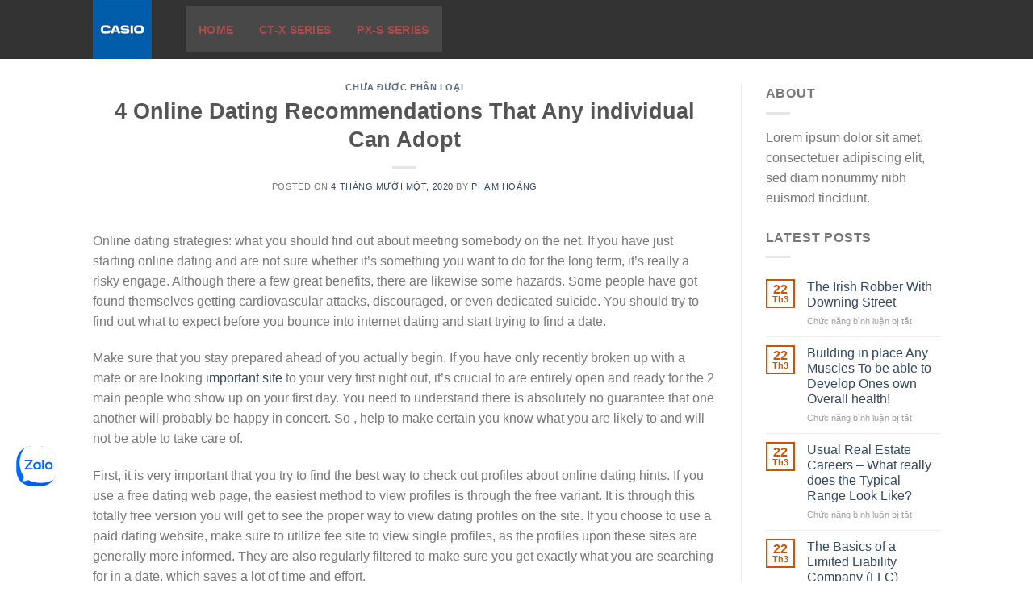

--- FILE ---
content_type: text/html; charset=UTF-8
request_url: https://casio.vietthuongshop.vn/2020/11/04/4-online-dating-recommendations-that-any-individual-can-adopt/
body_size: 16143
content:
<!DOCTYPE html>
<!--[if IE 9 ]> <html lang="vi" class="ie9 loading-site no-js"> <![endif]-->
<!--[if IE 8 ]> <html lang="vi" class="ie8 loading-site no-js"> <![endif]-->
<!--[if (gte IE 9)|!(IE)]><!--><html lang="vi" class="loading-site no-js"> <!--<![endif]-->
<head>
	<!-- Google Tag Manager -->
<script>(function(w,d,s,l,i){w[l]=w[l]||[];w[l].push({'gtm.start':
new Date().getTime(),event:'gtm.js'});var f=d.getElementsByTagName(s)[0],
j=d.createElement(s),dl=l!='dataLayer'?'&l='+l:'';j.async=true;j.src=
'https://www.googletagmanager.com/gtm.js?id='+i+dl;f.parentNode.insertBefore(j,f);
})(window,document,'script','dataLayer','GTM-NV9GJ8K');</script>
<!-- End Google Tag Manager -->
	
	
	
	<div class="zalo-chat-widget" data-oaid="1826046657807398929" data-welcome-message="Rất vui khi được hỗ trợ bạn!" data-autopopup="0" data-width="350" data-height="420"></div>

<script src="https://sp.zalo.me/plugins/sdk.js"></script>
	
	<meta charset="UTF-8" />
	<link rel="profile" href="http://gmpg.org/xfn/11" />
	<link rel="pingback" href="https://casio.vietthuongshop.vn/xmlrpc.php" />

					<script>document.documentElement.className = document.documentElement.className + ' yes-js js_active js'</script>
			<script>(function(html){html.className = html.className.replace(/\bno-js\b/,'js')})(document.documentElement);</script>
<title>4 Online Dating Recommendations That Any individual Can Adopt &#8211; Casio</title>
<meta name="viewport" content="width=device-width, initial-scale=1, maximum-scale=1" /><link rel='dns-prefetch' href='//fonts.googleapis.com' />
<link rel='dns-prefetch' href='//s.w.org' />
<link rel="alternate" type="application/rss+xml" title="Dòng thông tin Casio &raquo;" href="https://casio.vietthuongshop.vn/feed/" />
		<script type="text/javascript">
			window._wpemojiSettings = {"baseUrl":"https:\/\/s.w.org\/images\/core\/emoji\/13.0.0\/72x72\/","ext":".png","svgUrl":"https:\/\/s.w.org\/images\/core\/emoji\/13.0.0\/svg\/","svgExt":".svg","source":{"concatemoji":"https:\/\/casio.vietthuongshop.vn\/wp-includes\/js\/wp-emoji-release.min.js?ver=5.5.17"}};
			!function(e,a,t){var n,r,o,i=a.createElement("canvas"),p=i.getContext&&i.getContext("2d");function s(e,t){var a=String.fromCharCode;p.clearRect(0,0,i.width,i.height),p.fillText(a.apply(this,e),0,0);e=i.toDataURL();return p.clearRect(0,0,i.width,i.height),p.fillText(a.apply(this,t),0,0),e===i.toDataURL()}function c(e){var t=a.createElement("script");t.src=e,t.defer=t.type="text/javascript",a.getElementsByTagName("head")[0].appendChild(t)}for(o=Array("flag","emoji"),t.supports={everything:!0,everythingExceptFlag:!0},r=0;r<o.length;r++)t.supports[o[r]]=function(e){if(!p||!p.fillText)return!1;switch(p.textBaseline="top",p.font="600 32px Arial",e){case"flag":return s([127987,65039,8205,9895,65039],[127987,65039,8203,9895,65039])?!1:!s([55356,56826,55356,56819],[55356,56826,8203,55356,56819])&&!s([55356,57332,56128,56423,56128,56418,56128,56421,56128,56430,56128,56423,56128,56447],[55356,57332,8203,56128,56423,8203,56128,56418,8203,56128,56421,8203,56128,56430,8203,56128,56423,8203,56128,56447]);case"emoji":return!s([55357,56424,8205,55356,57212],[55357,56424,8203,55356,57212])}return!1}(o[r]),t.supports.everything=t.supports.everything&&t.supports[o[r]],"flag"!==o[r]&&(t.supports.everythingExceptFlag=t.supports.everythingExceptFlag&&t.supports[o[r]]);t.supports.everythingExceptFlag=t.supports.everythingExceptFlag&&!t.supports.flag,t.DOMReady=!1,t.readyCallback=function(){t.DOMReady=!0},t.supports.everything||(n=function(){t.readyCallback()},a.addEventListener?(a.addEventListener("DOMContentLoaded",n,!1),e.addEventListener("load",n,!1)):(e.attachEvent("onload",n),a.attachEvent("onreadystatechange",function(){"complete"===a.readyState&&t.readyCallback()})),(n=t.source||{}).concatemoji?c(n.concatemoji):n.wpemoji&&n.twemoji&&(c(n.twemoji),c(n.wpemoji)))}(window,document,window._wpemojiSettings);
		</script>
		<style type="text/css">
img.wp-smiley,
img.emoji {
	display: inline !important;
	border: none !important;
	box-shadow: none !important;
	height: 1em !important;
	width: 1em !important;
	margin: 0 .07em !important;
	vertical-align: -0.1em !important;
	background: none !important;
	padding: 0 !important;
}
</style>
	<link rel='stylesheet' id='wp-block-library-css'  href='https://casio.vietthuongshop.vn/wp-includes/css/dist/block-library/style.min.css?ver=5.5.17' type='text/css' media='all' />
<link rel='stylesheet' id='wc-block-vendors-style-css'  href='https://casio.vietthuongshop.vn/wp-content/plugins/woocommerce/packages/woocommerce-blocks/build/vendors-style.css?ver=3.6.0' type='text/css' media='all' />
<link rel='stylesheet' id='wc-block-style-css'  href='https://casio.vietthuongshop.vn/wp-content/plugins/woocommerce/packages/woocommerce-blocks/build/style.css?ver=3.6.0' type='text/css' media='all' />
<link rel='stylesheet' id='contact-form-7-css'  href='https://casio.vietthuongshop.vn/wp-content/plugins/contact-form-7/includes/css/styles.css?ver=5.3' type='text/css' media='all' />
<style id='woocommerce-inline-inline-css' type='text/css'>
.woocommerce form .form-row .required { visibility: visible; }
</style>
<link rel='stylesheet' id='jquery-selectBox-css'  href='https://casio.vietthuongshop.vn/wp-content/plugins/yith-woocommerce-wishlist/assets/css/jquery.selectBox.css?ver=1.2.0' type='text/css' media='all' />
<link rel='stylesheet' id='flatsome-icons-css'  href='https://casio.vietthuongshop.vn/wp-content/themes/flatsome/assets/css/fl-icons.css?ver=3.11' type='text/css' media='all' />
<link rel='stylesheet' id='flatsome-woocommerce-wishlist-css'  href='https://casio.vietthuongshop.vn/wp-content/themes/flatsome/inc/integrations/wc-yith-wishlist/wishlist.css?ver=3.10.2' type='text/css' media='all' />
<link rel='stylesheet' id='flatsome-main-css'  href='https://casio.vietthuongshop.vn/wp-content/themes/flatsome/assets/css/flatsome.css?ver=3.11.3' type='text/css' media='all' />
<link rel='stylesheet' id='flatsome-shop-css'  href='https://casio.vietthuongshop.vn/wp-content/themes/flatsome/assets/css/flatsome-shop.css?ver=3.11.3' type='text/css' media='all' />
<link rel='stylesheet' id='flatsome-style-css'  href='https://casio.vietthuongshop.vn/wp-content/themes/flatsome-child/style.css?ver=3.0' type='text/css' media='all' />
<link rel='stylesheet' id='flatsome-googlefonts-css'  href='//fonts.googleapis.com/css?family=Arvo%3Aregular%2Cdefault%7COpen+Sans%3Aregular%2Cdefault%2C600%7CDancing+Script%3Aregular%2C400&#038;display=swap&#038;ver=3.9' type='text/css' media='all' />
<script type="text/javascript">(function(a,d){if(a._nsl===d){a._nsl=[];var c=function(){if(a.jQuery===d)setTimeout(c,33);else{for(var b=0;b<a._nsl.length;b++)a._nsl[b].call(a,a.jQuery);a._nsl={push:function(b){b.call(a,a.jQuery)}}}};c()}})(window);</script><script type='text/javascript' src='https://casio.vietthuongshop.vn/wp-includes/js/jquery/jquery.js?ver=1.12.4-wp' id='jquery-core-js'></script>
<link rel="https://api.w.org/" href="https://casio.vietthuongshop.vn/wp-json/" /><link rel="alternate" type="application/json" href="https://casio.vietthuongshop.vn/wp-json/wp/v2/posts/1295" /><link rel="EditURI" type="application/rsd+xml" title="RSD" href="https://casio.vietthuongshop.vn/xmlrpc.php?rsd" />
<link rel="wlwmanifest" type="application/wlwmanifest+xml" href="https://casio.vietthuongshop.vn/wp-includes/wlwmanifest.xml" /> 
<link rel='prev' title='Person Reveals Your wife Achieve Jackpot Involved with Approximately $8.5 Million Along with Gambling establishment Can not going Pay' href='https://casio.vietthuongshop.vn/2020/11/02/person-reveals-your-wife-achieve-jackpot-involved-with-approximately-8-5-million-along-with-gambling-establishment-can-not-going-pay/' />
<link rel='next' title='Joker123 On the web Slots' href='https://casio.vietthuongshop.vn/2020/11/04/joker123-on-the-web-slots/' />
<meta name="generator" content="WordPress 5.5.17" />
<meta name="generator" content="WooCommerce 4.7.4" />
<link rel="canonical" href="https://casio.vietthuongshop.vn/2020/11/04/4-online-dating-recommendations-that-any-individual-can-adopt/" />
<link rel='shortlink' href='https://casio.vietthuongshop.vn/?p=1295' />
<link rel="alternate" type="application/json+oembed" href="https://casio.vietthuongshop.vn/wp-json/oembed/1.0/embed?url=https%3A%2F%2Fcasio.vietthuongshop.vn%2F2020%2F11%2F04%2F4-online-dating-recommendations-that-any-individual-can-adopt%2F" />
<link rel="alternate" type="text/xml+oembed" href="https://casio.vietthuongshop.vn/wp-json/oembed/1.0/embed?url=https%3A%2F%2Fcasio.vietthuongshop.vn%2F2020%2F11%2F04%2F4-online-dating-recommendations-that-any-individual-can-adopt%2F&#038;format=xml" />
<style>.bg{opacity: 0; transition: opacity 1s; -webkit-transition: opacity 1s;} .bg-loaded{opacity: 1;}</style><!--[if IE]><link rel="stylesheet" type="text/css" href="https://casio.vietthuongshop.vn/wp-content/themes/flatsome/assets/css/ie-fallback.css"><script src="//cdnjs.cloudflare.com/ajax/libs/html5shiv/3.6.1/html5shiv.js"></script><script>var head = document.getElementsByTagName('head')[0],style = document.createElement('style');style.type = 'text/css';style.styleSheet.cssText = ':before,:after{content:none !important';head.appendChild(style);setTimeout(function(){head.removeChild(style);}, 0);</script><script src="https://casio.vietthuongshop.vn/wp-content/themes/flatsome/assets/libs/ie-flexibility.js"></script><![endif]--><!-- Global site tag (gtag.js) - Google Analytics -->
<script async src="https://www.googletagmanager.com/gtag/js?id=UA-175999367-1"></script>
<script>
  window.dataLayer = window.dataLayer || [];
  function gtag(){dataLayer.push(arguments);}
  gtag('js', new Date());
  gtag('config', 'UA-175999367-1');
</script>	<noscript><style>.woocommerce-product-gallery{ opacity: 1 !important; }</style></noscript>
	<link rel="icon" href="https://casio.vietthuongshop.vn/wp-content/uploads/2020/08/cropped-e4cdf6934aa917ba955835c07dea7867.w1200.h1200._CR0012001200_SX200_-32x32.jpg" sizes="32x32" />
<link rel="icon" href="https://casio.vietthuongshop.vn/wp-content/uploads/2020/08/cropped-e4cdf6934aa917ba955835c07dea7867.w1200.h1200._CR0012001200_SX200_-192x192.jpg" sizes="192x192" />
<link rel="apple-touch-icon" href="https://casio.vietthuongshop.vn/wp-content/uploads/2020/08/cropped-e4cdf6934aa917ba955835c07dea7867.w1200.h1200._CR0012001200_SX200_-180x180.jpg" />
<meta name="msapplication-TileImage" content="https://casio.vietthuongshop.vn/wp-content/uploads/2020/08/cropped-e4cdf6934aa917ba955835c07dea7867.w1200.h1200._CR0012001200_SX200_-270x270.jpg" />
<style id="custom-css" type="text/css">:root {--primary-color: #CE5400;}.header-main{height: 73px}#logo img{max-height: 73px}#logo{width:85px;}.header-bottom{min-height: 10px}.header-top{min-height: 33px}.transparent .header-main{height: 30px}.transparent #logo img{max-height: 30px}.has-transparent + .page-title:first-of-type,.has-transparent + #main > .page-title,.has-transparent + #main > div > .page-title,.has-transparent + #main .page-header-wrapper:first-of-type .page-title{padding-top: 30px;}.header.show-on-scroll,.stuck .header-main{height:47px!important}.stuck #logo img{max-height: 47px!important}.search-form{ width: 100%;}.header-bg-color, .header-wrapper {background-color: #333333}.header-bottom {background-color: #f1f1f1}.header-main .nav > li > a{line-height: 34px }.header-wrapper:not(.stuck) .header-main .header-nav{margin-top: -2px }.stuck .header-main .nav > li > a{line-height: 50px }.header-bottom-nav > li > a{line-height: 32px }@media (max-width: 549px) {.header-main{height: 70px}#logo img{max-height: 70px}}/* Color */.accordion-title.active, .has-icon-bg .icon .icon-inner,.logo a, .primary.is-underline, .primary.is-link, .badge-outline .badge-inner, .nav-outline > li.active> a,.nav-outline >li.active > a, .cart-icon strong,[data-color='primary'], .is-outline.primary{color: #CE5400;}/* Color !important */[data-text-color="primary"]{color: #CE5400!important;}/* Background Color */[data-text-bg="primary"]{background-color: #CE5400;}/* Background */.scroll-to-bullets a,.featured-title, .label-new.menu-item > a:after, .nav-pagination > li > .current,.nav-pagination > li > span:hover,.nav-pagination > li > a:hover,.has-hover:hover .badge-outline .badge-inner,button[type="submit"], .button.wc-forward:not(.checkout):not(.checkout-button), .button.submit-button, .button.primary:not(.is-outline),.featured-table .title,.is-outline:hover, .has-icon:hover .icon-label,.nav-dropdown-bold .nav-column li > a:hover, .nav-dropdown.nav-dropdown-bold > li > a:hover, .nav-dropdown-bold.dark .nav-column li > a:hover, .nav-dropdown.nav-dropdown-bold.dark > li > a:hover, .is-outline:hover, .tagcloud a:hover,.grid-tools a, input[type='submit']:not(.is-form), .box-badge:hover .box-text, input.button.alt,.nav-box > li > a:hover,.nav-box > li.active > a,.nav-pills > li.active > a ,.current-dropdown .cart-icon strong, .cart-icon:hover strong, .nav-line-bottom > li > a:before, .nav-line-grow > li > a:before, .nav-line > li > a:before,.banner, .header-top, .slider-nav-circle .flickity-prev-next-button:hover svg, .slider-nav-circle .flickity-prev-next-button:hover .arrow, .primary.is-outline:hover, .button.primary:not(.is-outline), input[type='submit'].primary, input[type='submit'].primary, input[type='reset'].button, input[type='button'].primary, .badge-inner{background-color: #CE5400;}/* Border */.nav-vertical.nav-tabs > li.active > a,.scroll-to-bullets a.active,.nav-pagination > li > .current,.nav-pagination > li > span:hover,.nav-pagination > li > a:hover,.has-hover:hover .badge-outline .badge-inner,.accordion-title.active,.featured-table,.is-outline:hover, .tagcloud a:hover,blockquote, .has-border, .cart-icon strong:after,.cart-icon strong,.blockUI:before, .processing:before,.loading-spin, .slider-nav-circle .flickity-prev-next-button:hover svg, .slider-nav-circle .flickity-prev-next-button:hover .arrow, .primary.is-outline:hover{border-color: #CE5400}.nav-tabs > li.active > a{border-top-color: #CE5400}.widget_shopping_cart_content .blockUI.blockOverlay:before { border-left-color: #CE5400 }.woocommerce-checkout-review-order .blockUI.blockOverlay:before { border-left-color: #CE5400 }/* Fill */.slider .flickity-prev-next-button:hover svg,.slider .flickity-prev-next-button:hover .arrow{fill: #CE5400;}/* Background Color */[data-icon-label]:after, .secondary.is-underline:hover,.secondary.is-outline:hover,.icon-label,.button.secondary:not(.is-outline),.button.alt:not(.is-outline), .badge-inner.on-sale, .button.checkout, .single_add_to_cart_button, .current .breadcrumb-step{ background-color:#0091ce; }[data-text-bg="secondary"]{background-color: #0091ce;}/* Color */.secondary.is-underline,.secondary.is-link, .secondary.is-outline,.stars a.active, .star-rating:before, .woocommerce-page .star-rating:before,.star-rating span:before, .color-secondary{color: #0091ce}/* Color !important */[data-text-color="secondary"]{color: #0091ce!important;}/* Border */.secondary.is-outline:hover{border-color:#0091ce}body{font-family:"Open Sans", sans-serif}.nav > li > a {font-family:"Open Sans", sans-serif;}.nav > li > a {font-weight: 600;}h1,h2,h3,h4,h5,h6,.heading-font, .off-canvas-center .nav-sidebar.nav-vertical > li > a{font-family: "Arvo", sans-serif;}.alt-font{font-family: "Dancing Script", sans-serif;}.alt-font{font-weight: 400!important;}.header:not(.transparent) .header-nav.nav > li > a {color: #ad4c4c;}@media screen and (min-width: 550px){.products .box-vertical .box-image{min-width: 300px!important;width: 300px!important;}}.footer-1{background-color: #EFEFEF}.footer-2{background-color: #FFFFFF}.absolute-footer, html{background-color: #FFFFFF}.page-title-small + main .product-container > .row{padding-top:0;}.label-new.menu-item > a:after{content:"New";}.label-hot.menu-item > a:after{content:"Hot";}.label-sale.menu-item > a:after{content:"Sale";}.label-popular.menu-item > a:after{content:"Popular";}</style>		<style type="text/css" id="wp-custom-css">
			html,body,p,h1,h2,h3,h4,h5,h6,em,strong,span,a  {
font-family: Helvetica,Arial,sans-serif !important;
}		</style>
		</head>

<body 	  class="post-template-default single single-post postid-1295 single-format-standard theme-flatsome woocommerce-no-js lightbox nav-dropdown-has-arrow parallax-mobile">
	 <!-- Google Tag Manager (noscript) -->
<noscript><iframe src="https://www.googletagmanager.com/ns.html?id=GTM-NV9GJ8K"
height="0" width="0" style="display:none;visibility:hidden"></iframe></noscript>
<!-- End Google Tag Manager (noscript) -->


<a class="skip-link screen-reader-text" href="#main">Skip to content</a>

<div id="wrapper">

	
	<header id="header" class="header ">
		<div class="header-wrapper">
			<div id="masthead" class="header-main hide-for-sticky nav-dark">
      <div class="header-inner flex-row container logo-left medium-logo-center" role="navigation">

          <!-- Logo -->
          <div id="logo" class="flex-col logo">
            <!-- Header logo -->
<a href="https://casio.vietthuongshop.vn/" title="Casio - Nhạc cụ Casio" rel="home">
    <img width="85" height="73" src="https://casio.vietthuongshop.vn/wp-content/uploads/2020/08/e4cdf6934aa917ba955835c07dea7867.w1200.h1200._CR0012001200_SX200_.jpg" class="header_logo header-logo" alt="Casio"/><img  width="85" height="73" src="https://casio.vietthuongshop.vn/wp-content/uploads/2020/08/e4cdf6934aa917ba955835c07dea7867.w1200.h1200._CR0012001200_SX200_.jpg" class="header-logo-dark" alt="Casio"/></a>
          </div>

          <!-- Mobile Left Elements -->
          <div class="flex-col show-for-medium flex-left">
            <ul class="mobile-nav nav nav-left ">
              <li class="nav-icon has-icon">
  		<a href="#" data-open="#main-menu" data-pos="left" data-bg="main-menu-overlay" data-color="" class="is-small" aria-label="Menu" aria-controls="main-menu" aria-expanded="false">
		
		  <i class="icon-menu" ></i>
		  		</a>
	</li>            </ul>
          </div>

          <!-- Left Elements -->
          <div class="flex-col hide-for-medium flex-left
            flex-grow">
            <ul class="header-nav header-nav-main nav nav-left  nav-tabs nav-size-medium nav-uppercase" >
              <li id="menu-item-316" class="menu-item menu-item-type-custom menu-item-object-custom menu-item-home menu-item-316"><a href="https://casio.vietthuongshop.vn/" class="nav-top-link">Home</a></li>
<li id="menu-item-567" class="menu-item menu-item-type-custom menu-item-object-custom menu-item-567"><a href="https://casio.vietthuongshop.vn/ct-x-series/" class="nav-top-link">CT-X Series</a></li>
<li id="menu-item-568" class="menu-item menu-item-type-custom menu-item-object-custom menu-item-568"><a href="https://casio.vietthuongshop.vn/px-s-series/" class="nav-top-link">PX-S Series</a></li>
            </ul>
          </div>

          <!-- Right Elements -->
          <div class="flex-col hide-for-medium flex-right">
            <ul class="header-nav header-nav-main nav nav-right  nav-tabs nav-size-medium nav-uppercase">
              <li class="header-search-form search-form html relative has-icon">
	<div class="header-search-form-wrapper">
		<div class="searchform-wrapper ux-search-box relative form-flat is-normal"><form role="search" method="get" class="searchform" action="https://casio.vietthuongshop.vn/">
	<div class="flex-row relative">
						<div class="flex-col flex-grow">
			<label class="screen-reader-text" for="woocommerce-product-search-field-0">Tìm kiếm:</label>
			<input type="search" id="woocommerce-product-search-field-0" class="search-field mb-0" placeholder="Tìm kiếm&hellip;" value="" name="s" />
			<input type="hidden" name="post_type" value="product" />
					</div>
		<div class="flex-col">
			<button type="submit" value="Tìm kiếm" class="ux-search-submit submit-button secondary button icon mb-0">
				<i class="icon-search" ></i>			</button>
		</div>
	</div>
	<div class="live-search-results text-left z-top"></div>
</form>
</div>	</div>
</li>            </ul>
          </div>

          <!-- Mobile Right Elements -->
          <div class="flex-col show-for-medium flex-right">
            <ul class="mobile-nav nav nav-right ">
              <li class="header-search header-search-lightbox has-icon">
	<div class="header-button">		<a href="#search-lightbox" aria-label="Tìm kiếm" data-open="#search-lightbox" data-focus="input.search-field"
		class="icon button circle is-outline is-small">
		<i class="icon-search" style="font-size:16px;"></i></a>
		</div>
		
	<div id="search-lightbox" class="mfp-hide dark text-center">
		<div class="searchform-wrapper ux-search-box relative form-flat is-large"><form role="search" method="get" class="searchform" action="https://casio.vietthuongshop.vn/">
	<div class="flex-row relative">
						<div class="flex-col flex-grow">
			<label class="screen-reader-text" for="woocommerce-product-search-field-1">Tìm kiếm:</label>
			<input type="search" id="woocommerce-product-search-field-1" class="search-field mb-0" placeholder="Tìm kiếm&hellip;" value="" name="s" />
			<input type="hidden" name="post_type" value="product" />
					</div>
		<div class="flex-col">
			<button type="submit" value="Tìm kiếm" class="ux-search-submit submit-button secondary button icon mb-0">
				<i class="icon-search" ></i>			</button>
		</div>
	</div>
	<div class="live-search-results text-left z-top"></div>
</form>
</div>	</div>
</li>
<li class="cart-item has-icon">

      <a href="https://casio.vietthuongshop.vn" class="header-cart-link off-canvas-toggle nav-top-link is-small" data-open="#cart-popup" data-class="off-canvas-cart" title="Giỏ hàng" data-pos="right">
  
    <span class="cart-icon image-icon">
    <strong>0</strong>
  </span>
  </a>


  <!-- Cart Sidebar Popup -->
  <div id="cart-popup" class="mfp-hide widget_shopping_cart">
  <div class="cart-popup-inner inner-padding">
      <div class="cart-popup-title text-center">
          <h4 class="uppercase">Giỏ hàng</h4>
          <div class="is-divider"></div>
      </div>
      <div class="widget_shopping_cart_content">
          

	<p class="woocommerce-mini-cart__empty-message">Chưa có sản phẩm trong giỏ hàng.</p>


      </div>
             <div class="cart-sidebar-content relative"></div>  </div>
  </div>

</li>
            </ul>
          </div>

      </div>
     
            <div class="container"><div class="top-divider full-width"></div></div>
      </div>
<div class="header-bg-container fill"><div class="header-bg-image fill"></div><div class="header-bg-color fill"></div></div>		</div>
	</header>

	
	<main id="main" class="">

<div id="content" class="blog-wrapper blog-single page-wrapper">
	

<div class="row row-large row-divided ">
	
	<div class="large-9 col">
		


<article id="post-1295" class="post-1295 post type-post status-publish format-standard hentry category-khong-phan-loai">
	<div class="article-inner ">
		<header class="entry-header">
	<div class="entry-header-text entry-header-text-top text-center">
		<h6 class="entry-category is-xsmall">
	<a href="https://casio.vietthuongshop.vn/category/khong-phan-loai/" rel="category tag">Chưa được phân loại</a></h6>

<h1 class="entry-title">4 Online Dating Recommendations That Any individual Can Adopt</h1>
<div class="entry-divider is-divider small"></div>

	<div class="entry-meta uppercase is-xsmall">
		<span class="posted-on">Posted on <a href="https://casio.vietthuongshop.vn/2020/11/04/4-online-dating-recommendations-that-any-individual-can-adopt/" rel="bookmark"><time class="entry-date published" datetime="2020-11-04T00:00:00+00:00">4 Tháng Mười Một, 2020</time><time class="updated" datetime="2020-12-09T17:57:05+00:00">9 Tháng Mười Hai, 2020</time></a></span><span class="byline"> by <span class="meta-author vcard"><a class="url fn n" href="https://casio.vietthuongshop.vn/author/hoangpham/">Phạm Hoàng</a></span></span>	</div>
	</div>
	</header>
		<div class="entry-content single-page">

	<p> Online dating strategies: what you should find out about meeting somebody on the net. If you have just starting online dating and are not sure whether it&#8217;s something you want to do for the long term, it&#8217;s really a risky engage. Although there a few great benefits, there    are likewise some hazards. Some people have got found themselves getting cardiovascular attacks, discouraged, or even dedicated suicide. You should try    to find out what to expect before you bounce into internet dating and start trying to find a date. </p>
</p>
<p> Make sure that you stay prepared ahead of you actually begin. If you have only recently broken up with a mate or are looking  <a href="https://dreamsbrides.org/">important site</a>  to your very first night out, it&#8217;s crucial to are entirely open and ready for the 2 main people who show up on your first day. You need to understand there is absolutely no guarantee that one another will probably be happy in concert. So , help to make    certain you know what you are likely to and will not be able to take care of. </p>
</p>
<p> First, it is very important that you try to find the best way to check out profiles about online dating hints. If you use a free dating web page,    the easiest method to view profiles is through the free variant. It is through this totally free version you will get to see the proper way to view dating profiles on the site. If you choose to use a paid dating website, make sure to utilize fee site to view single profiles, as the profiles upon these sites are generally more informed. They are also regularly filtered to    make sure you get exactly what you are searching for in a date, which saves a lot of time and effort. </p>
</p>
<p> Second, in terms of online dating suggestions, one of the best ways to fulfill someone is usually to simply meet up with them someplace.    If you met somebody in a restaurant during the morning hours, you can absolutely meet each other afterwards. It is not necessarily necessary to spend every waking minute racking your brains on where you will fulfill, because there is absolutely no way to estimate where you will fulfill one another. However , when you do affect find yourself soaking in a restaurant drinking caffeine, you can certainly start a discussion and    get to know the other person better. </p>
</p>
<p> Third, another one of the finest online dating hints is to use an online dating software. There are a lot of several dating software that are available on the web today, that allows    you to search for people based on the interests and hobbies. In    addition, you can establish a time that actually works best for both equally you and the individual that you are enthusiastic about dating simply by setting a certain period that you just think would be the most convenient that you meet. For instance , if you want to go on a two or three time camping trip, you can establish a time that could be best for you to satisfy that person. </p>
</p>
<p> Fourth, another of the extremely important online dating sites tips that anyone can follow is usually to simply take your time when organizing a personal or maybe a dating profile. This is important if you want to ensure you don&#8217;t say anything too personal that may cause someone to be shady. Even though the majority of dating apps allow you to type about yourself as much as you love, sometimes it is advisable to put in a little more information in case you really want to get acquainted with    somebody. After all, in case you only devote a little bit of information regarding yourself, you can find it simpler to determine if the face is really someone that you want to become familiar with a little better. After all,    you can choose how much information you want to give out. </p>

	
	<div class="blog-share text-center"><div class="is-divider medium"></div><div class="social-icons share-icons share-row relative" ><a href="whatsapp://send?text=4%20Online%20Dating%20Recommendations%20That%20Any%20individual%20Can%20Adopt - https://casio.vietthuongshop.vn/2020/11/04/4-online-dating-recommendations-that-any-individual-can-adopt/" data-action="share/whatsapp/share" class="icon button circle is-outline tooltip whatsapp show-for-medium" title="Share on WhatsApp"><i class="icon-whatsapp"></i></a><a href="//www.facebook.com/sharer.php?u=https://casio.vietthuongshop.vn/2020/11/04/4-online-dating-recommendations-that-any-individual-can-adopt/" data-label="Facebook" onclick="window.open(this.href,this.title,'width=500,height=500,top=300px,left=300px');  return false;" rel="noopener noreferrer nofollow" target="_blank" class="icon button circle is-outline tooltip facebook" title="Share on Facebook"><i class="icon-facebook" ></i></a><a href="//twitter.com/share?url=https://casio.vietthuongshop.vn/2020/11/04/4-online-dating-recommendations-that-any-individual-can-adopt/" onclick="window.open(this.href,this.title,'width=500,height=500,top=300px,left=300px');  return false;" rel="noopener noreferrer nofollow" target="_blank" class="icon button circle is-outline tooltip twitter" title="Share on Twitter"><i class="icon-twitter" ></i></a><a href="mailto:enteryour@addresshere.com?subject=4%20Online%20Dating%20Recommendations%20That%20Any%20individual%20Can%20Adopt&amp;body=Check%20this%20out:%20https://casio.vietthuongshop.vn/2020/11/04/4-online-dating-recommendations-that-any-individual-can-adopt/" rel="nofollow" class="icon button circle is-outline tooltip email" title="Email to a Friend"><i class="icon-envelop" ></i></a><a href="//pinterest.com/pin/create/button/?url=https://casio.vietthuongshop.vn/2020/11/04/4-online-dating-recommendations-that-any-individual-can-adopt/&amp;media=&amp;description=4%20Online%20Dating%20Recommendations%20That%20Any%20individual%20Can%20Adopt" onclick="window.open(this.href,this.title,'width=500,height=500,top=300px,left=300px');  return false;" rel="noopener noreferrer nofollow" target="_blank" class="icon button circle is-outline tooltip pinterest" title="Pin on Pinterest"><i class="icon-pinterest" ></i></a><a href="//www.linkedin.com/shareArticle?mini=true&url=https://casio.vietthuongshop.vn/2020/11/04/4-online-dating-recommendations-that-any-individual-can-adopt/&title=4%20Online%20Dating%20Recommendations%20That%20Any%20individual%20Can%20Adopt" onclick="window.open(this.href,this.title,'width=500,height=500,top=300px,left=300px');  return false;"  rel="noopener noreferrer nofollow" target="_blank" class="icon button circle is-outline tooltip linkedin" title="Share on LinkedIn"><i class="icon-linkedin" ></i></a></div></div></div>

	<footer class="entry-meta text-center">
		This entry was posted in <a href="https://casio.vietthuongshop.vn/category/khong-phan-loai/" rel="category tag">Chưa được phân loại</a>. Bookmark the <a href="https://casio.vietthuongshop.vn/2020/11/04/4-online-dating-recommendations-that-any-individual-can-adopt/" title="Permalink to 4 Online Dating Recommendations That Any individual Can Adopt" rel="bookmark">permalink</a>.	</footer>

	<div class="entry-author author-box">
		<div class="flex-row align-top">
			<div class="flex-col mr circle">
				<div class="blog-author-image">
					<img alt='' src='https://secure.gravatar.com/avatar/986e2e291a8d0be6ec95e4db6c524eed?s=90&#038;d=mm&#038;r=g' srcset='https://secure.gravatar.com/avatar/986e2e291a8d0be6ec95e4db6c524eed?s=180&#038;d=mm&#038;r=g 2x' class='avatar avatar-90 photo' height='90' width='90' loading='lazy'/>				</div>
			</div>
			<div class="flex-col flex-grow">
				<h5 class="author-name uppercase pt-half">
					Phạm Hoàng				</h5>
				<p class="author-desc small"></p>
			</div>
		</div>
	</div>

        <nav role="navigation" id="nav-below" class="navigation-post">
	<div class="flex-row next-prev-nav bt bb">
		<div class="flex-col flex-grow nav-prev text-left">
			    <div class="nav-previous"><a href="https://casio.vietthuongshop.vn/2020/11/02/person-reveals-your-wife-achieve-jackpot-involved-with-approximately-8-5-million-along-with-gambling-establishment-can-not-going-pay/" rel="prev"><span class="hide-for-small"><i class="icon-angle-left" ></i></span> Person Reveals Your wife Achieve Jackpot Involved with Approximately $8.5 Million Along with Gambling establishment Can not going Pay</a></div>
		</div>
		<div class="flex-col flex-grow nav-next text-right">
			    <div class="nav-next"><a href="https://casio.vietthuongshop.vn/2020/11/04/joker123-on-the-web-slots/" rel="next">Joker123 On the web Slots <span class="hide-for-small"><i class="icon-angle-right" ></i></span></a></div>		</div>
	</div>

	    </nav>

    	</div>
</article>


	</div>
	<div class="post-sidebar large-3 col">
		<div id="secondary" class="widget-area " role="complementary">
		<aside id="text-13" class="widget widget_text"><span class="widget-title "><span>About</span></span><div class="is-divider small"></div>			<div class="textwidget">Lorem ipsum dolor sit amet, consectetuer adipiscing elit, sed diam nonummy nibh euismod tincidunt.</div>
		</aside>		<aside id="flatsome_recent_posts-17" class="widget flatsome_recent_posts">		<span class="widget-title "><span>Latest Posts</span></span><div class="is-divider small"></div>		<ul>		
		
		<li class="recent-blog-posts-li">
			<div class="flex-row recent-blog-posts align-top pt-half pb-half">
				<div class="flex-col mr-half">
					<div class="badge post-date badge-small badge-outline">
							<div class="badge-inner bg-fill" >
                                								<span class="post-date-day">22</span><br>
								<span class="post-date-month is-xsmall">Th3</span>
                                							</div>
					</div>
				</div>
				<div class="flex-col flex-grow">
					  <a href="https://casio.vietthuongshop.vn/2021/03/22/the-irish-robber-with-downing-street/" title="The Irish Robber With Downing Street">The Irish Robber With Downing Street</a>
				   	  <span class="post_comments op-7 block is-xsmall"><span>Chức năng bình luận bị tắt<span class="screen-reader-text"> ở The Irish Robber With Downing Street</span></span></span>
				</div>
			</div>
		</li>
		
		
		<li class="recent-blog-posts-li">
			<div class="flex-row recent-blog-posts align-top pt-half pb-half">
				<div class="flex-col mr-half">
					<div class="badge post-date badge-small badge-outline">
							<div class="badge-inner bg-fill" >
                                								<span class="post-date-day">22</span><br>
								<span class="post-date-month is-xsmall">Th3</span>
                                							</div>
					</div>
				</div>
				<div class="flex-col flex-grow">
					  <a href="https://casio.vietthuongshop.vn/2021/03/22/building-in-place-any-muscles-to-be-able-to-develop-ones-own-overall-health/" title="Building in place Any Muscles To be able to Develop Ones own Overall health!">Building in place Any Muscles To be able to Develop Ones own Overall health!</a>
				   	  <span class="post_comments op-7 block is-xsmall"><span>Chức năng bình luận bị tắt<span class="screen-reader-text"> ở Building in place Any Muscles To be able to Develop Ones own Overall health!</span></span></span>
				</div>
			</div>
		</li>
		
		
		<li class="recent-blog-posts-li">
			<div class="flex-row recent-blog-posts align-top pt-half pb-half">
				<div class="flex-col mr-half">
					<div class="badge post-date badge-small badge-outline">
							<div class="badge-inner bg-fill" >
                                								<span class="post-date-day">22</span><br>
								<span class="post-date-month is-xsmall">Th3</span>
                                							</div>
					</div>
				</div>
				<div class="flex-col flex-grow">
					  <a href="https://casio.vietthuongshop.vn/2021/03/22/usual-real-estate-careers-what-really-does-the-typical-range-look-like/" title="Usual Real Estate Careers &#8211; What really does the Typical Range Look Like?">Usual Real Estate Careers &#8211; What really does the Typical Range Look Like?</a>
				   	  <span class="post_comments op-7 block is-xsmall"><span>Chức năng bình luận bị tắt<span class="screen-reader-text"> ở Usual Real Estate Careers &#8211; What really does the Typical Range Look Like?</span></span></span>
				</div>
			</div>
		</li>
		
		
		<li class="recent-blog-posts-li">
			<div class="flex-row recent-blog-posts align-top pt-half pb-half">
				<div class="flex-col mr-half">
					<div class="badge post-date badge-small badge-outline">
							<div class="badge-inner bg-fill" >
                                								<span class="post-date-day">22</span><br>
								<span class="post-date-month is-xsmall">Th3</span>
                                							</div>
					</div>
				</div>
				<div class="flex-col flex-grow">
					  <a href="https://casio.vietthuongshop.vn/2021/03/22/the-basics-of-a-limited-liability-company-llc/" title="The Basics of a Limited Liability Company (LLC)">The Basics of a Limited Liability Company (LLC)</a>
				   	  <span class="post_comments op-7 block is-xsmall"><span>Chức năng bình luận bị tắt<span class="screen-reader-text"> ở The Basics of a Limited Liability Company (LLC)</span></span></span>
				</div>
			</div>
		</li>
		
		
		<li class="recent-blog-posts-li">
			<div class="flex-row recent-blog-posts align-top pt-half pb-half">
				<div class="flex-col mr-half">
					<div class="badge post-date badge-small badge-outline">
							<div class="badge-inner bg-fill" >
                                								<span class="post-date-day">21</span><br>
								<span class="post-date-month is-xsmall">Th3</span>
                                							</div>
					</div>
				</div>
				<div class="flex-col flex-grow">
					  <a href="https://casio.vietthuongshop.vn/2021/03/21/how-to-assist-you-to-get-hold-of-ordinary-cash-without-having-a-cash-spare-at-jackpot-wish/" title="How To assist you to Get hold of Ordinary Cash Without having A Cash Spare At Jackpot Wish">How To assist you to Get hold of Ordinary Cash Without having A Cash Spare At Jackpot Wish</a>
				   	  <span class="post_comments op-7 block is-xsmall"><span>Chức năng bình luận bị tắt<span class="screen-reader-text"> ở How To assist you to Get hold of Ordinary Cash Without having A Cash Spare At Jackpot Wish</span></span></span>
				</div>
			</div>
		</li>
				</ul>		</aside><aside id="categories-14" class="widget widget_categories"><span class="widget-title "><span>Chuyên mục</span></span><div class="is-divider small"></div>
			<ul>
					<li class="cat-item cat-item-59"><a href="https://casio.vietthuongshop.vn/category/uncategorized-2/">! Uncategorized</a> (4)
</li>
	<li class="cat-item cat-item-56"><a href="https://casio.vietthuongshop.vn/category/adult-dating/">adult dating</a> (1)
</li>
	<li class="cat-item cat-item-62"><a href="https://casio.vietthuongshop.vn/category/adult-sex-games/">adult sex games</a> (1)
</li>
	<li class="cat-item cat-item-39"><a href="https://casio.vietthuongshop.vn/category/adult-sites/">adult sites</a> (2)
</li>
	<li class="cat-item cat-item-42"><a href="https://casio.vietthuongshop.vn/category/asian-brides/">asian brides</a> (2)
</li>
	<li class="cat-item cat-item-69"><a href="https://casio.vietthuongshop.vn/category/asian-mail-order-brides/">asian mail order brides</a> (1)
</li>
	<li class="cat-item cat-item-46"><a href="https://casio.vietthuongshop.vn/category/best-dating-sites/">best dating sites</a> (2)
</li>
	<li class="cat-item cat-item-61"><a href="https://casio.vietthuongshop.vn/category/best-hookup-sites/">best hookup sites</a> (1)
</li>
	<li class="cat-item cat-item-30"><a href="https://casio.vietthuongshop.vn/category/brides/">brides</a> (3)
</li>
	<li class="cat-item cat-item-71"><a href="https://casio.vietthuongshop.vn/category/buy-a-wife/">buy a wife</a> (1)
</li>
	<li class="cat-item cat-item-70"><a href="https://casio.vietthuongshop.vn/category/cambodian-brides/">cambodian brides</a> (1)
</li>
	<li class="cat-item cat-item-34"><a href="https://casio.vietthuongshop.vn/category/chinese/">chinese</a> (1)
</li>
	<li class="cat-item cat-item-73"><a href="https://casio.vietthuongshop.vn/category/chinese-mail-order-brides/">chinese mail order brides</a> (1)
</li>
	<li class="cat-item cat-item-33"><a href="https://casio.vietthuongshop.vn/category/christian-dating/">christian dating</a> (1)
</li>
	<li class="cat-item cat-item-1"><a href="https://casio.vietthuongshop.vn/category/khong-phan-loai/">Chưa được phân loại</a> (1.853)
</li>
	<li class="cat-item cat-item-55"><a href="https://casio.vietthuongshop.vn/category/colombian-brides/">colombian brides</a> (1)
</li>
	<li class="cat-item cat-item-36"><a href="https://casio.vietthuongshop.vn/category/dating/">dating</a> (5)
</li>
	<li class="cat-item cat-item-35"><a href="https://casio.vietthuongshop.vn/category/dating-sites/">dating sites</a> (2)
</li>
	<li class="cat-item cat-item-45"><a href="https://casio.vietthuongshop.vn/category/esports/">esports</a> (1)
</li>
	<li class="cat-item cat-item-52"><a href="https://casio.vietthuongshop.vn/category/filipino-brides/">filipino brides</a> (1)
</li>
	<li class="cat-item cat-item-65"><a href="https://casio.vietthuongshop.vn/category/find-a-bride/">find a bride</a> (1)
</li>
	<li class="cat-item cat-item-53"><a href="https://casio.vietthuongshop.vn/category/hookup-dating-sites/">hookup dating sites</a> (1)
</li>
	<li class="cat-item cat-item-40"><a href="https://casio.vietthuongshop.vn/category/hookup-sites/">hookup sites</a> (5)
</li>
	<li class="cat-item cat-item-28"><a href="https://casio.vietthuongshop.vn/category/hookup-websites/">hookup websites</a> (2)
</li>
	<li class="cat-item cat-item-64"><a href="https://casio.vietthuongshop.vn/category/house/">house</a> (1)
</li>
	<li class="cat-item cat-item-68"><a href="https://casio.vietthuongshop.vn/category/international-dating/">international dating</a> (1)
</li>
	<li class="cat-item cat-item-32"><a href="https://casio.vietthuongshop.vn/category/japanese-brides/">japanese brides</a> (1)
</li>
	<li class="cat-item cat-item-47"><a href="https://casio.vietthuongshop.vn/category/japanese-mail-order-bride/">japanese mail order bride</a> (1)
</li>
	<li class="cat-item cat-item-57"><a href="https://casio.vietthuongshop.vn/category/korean-women-seeking-marriage-american-men/">korean women seeking marriage american men</a> (1)
</li>
	<li class="cat-item cat-item-43"><a href="https://casio.vietthuongshop.vn/category/latina-brides/">latina brides</a> (1)
</li>
	<li class="cat-item cat-item-50"><a href="https://casio.vietthuongshop.vn/category/mail-order-bride/">mail order bride</a> (3)
</li>
	<li class="cat-item cat-item-27"><a href="https://casio.vietthuongshop.vn/category/mail-order-brides/">mail order brides</a> (3)
</li>
	<li class="cat-item cat-item-66"><a href="https://casio.vietthuongshop.vn/category/mail-order-wife/">mail order wife</a> (1)
</li>
	<li class="cat-item cat-item-44"><a href="https://casio.vietthuongshop.vn/category/main-2/">Main</a> (80)
</li>
	<li class="cat-item cat-item-60"><a href="https://casio.vietthuongshop.vn/category/n/">n</a> (1)
</li>
	<li class="cat-item cat-item-38"><a href="https://casio.vietthuongshop.vn/category/online-dating/">online dating</a> (1)
</li>
	<li class="cat-item cat-item-49"><a href="https://casio.vietthuongshop.vn/category/online-hookup/">online hookup</a> (1)
</li>
	<li class="cat-item cat-item-31"><a href="https://casio.vietthuongshop.vn/category/thai-brides/">thai brides</a> (1)
</li>
	<li class="cat-item cat-item-51"><a href="https://casio.vietthuongshop.vn/category/thetopbrides/">thetopbrides</a> (1)
</li>
	<li class="cat-item cat-item-2"><a href="https://casio.vietthuongshop.vn/category/uncategorized/">Uncategorized</a> (25)
</li>
	<li class="cat-item cat-item-72"><a href="https://casio.vietthuongshop.vn/category/vietnamese-brides/">vietnamese brides</a> (1)
</li>
	<li class="cat-item cat-item-63"><a href="https://casio.vietthuongshop.vn/category/webcam-models/">webcam models</a> (1)
</li>
			</ul>

			</aside><aside id="archives-7" class="widget widget_archive"><span class="widget-title "><span>Lưu trữ</span></span><div class="is-divider small"></div>
			<ul>
					<li><a href='https://casio.vietthuongshop.vn/2021/03/'>Tháng Ba 2021</a>&nbsp;(58)</li>
	<li><a href='https://casio.vietthuongshop.vn/2021/02/'>Tháng Hai 2021</a>&nbsp;(107)</li>
	<li><a href='https://casio.vietthuongshop.vn/2021/01/'>Tháng Một 2021</a>&nbsp;(194)</li>
	<li><a href='https://casio.vietthuongshop.vn/2020/12/'>Tháng Mười Hai 2020</a>&nbsp;(160)</li>
	<li><a href='https://casio.vietthuongshop.vn/2020/11/'>Tháng Mười Một 2020</a>&nbsp;(139)</li>
	<li><a href='https://casio.vietthuongshop.vn/2020/10/'>Tháng Mười 2020</a>&nbsp;(128)</li>
	<li><a href='https://casio.vietthuongshop.vn/2020/09/'>Tháng Chín 2020</a>&nbsp;(129)</li>
	<li><a href='https://casio.vietthuongshop.vn/2020/08/'>Tháng Tám 2020</a>&nbsp;(193)</li>
	<li><a href='https://casio.vietthuongshop.vn/2020/07/'>Tháng Bảy 2020</a>&nbsp;(205)</li>
	<li><a href='https://casio.vietthuongshop.vn/2020/06/'>Tháng Sáu 2020</a>&nbsp;(185)</li>
	<li><a href='https://casio.vietthuongshop.vn/2020/05/'>Tháng Năm 2020</a>&nbsp;(198)</li>
	<li><a href='https://casio.vietthuongshop.vn/2020/04/'>Tháng Tư 2020</a>&nbsp;(125)</li>
	<li><a href='https://casio.vietthuongshop.vn/2020/03/'>Tháng Ba 2020</a>&nbsp;(140)</li>
	<li><a href='https://casio.vietthuongshop.vn/2020/02/'>Tháng Hai 2020</a>&nbsp;(54)</li>
	<li><a href='https://casio.vietthuongshop.vn/2020/01/'>Tháng Một 2020</a>&nbsp;(4)</li>
			</ul>

			</aside></div>
	</div>
</div>

</div>


</main>

<footer id="footer" class="footer-wrapper">

	
<!-- FOOTER 1 -->

<!-- FOOTER 2 -->



<div class="absolute-footer light medium-text-center text-center">
  <div class="container clearfix">

    
    <div class="footer-primary pull-left">
            <div class="copyright-footer">
        Copyright 2025 © <strong>Việt Thương Music</strong>      </div>
          </div>
  </div>
</div>
<a href="#top" class="back-to-top button icon invert plain fixed bottom z-1 is-outline hide-for-medium circle" id="top-link"><i class="icon-angle-up" ></i></a>

</footer>

</div>

<!-- Mobile Sidebar -->
<div id="main-menu" class="mobile-sidebar no-scrollbar mfp-hide">
    <div class="sidebar-menu no-scrollbar ">
        <ul class="nav nav-sidebar  nav-vertical nav-uppercase">
              <li class="menu-item menu-item-type-custom menu-item-object-custom menu-item-home menu-item-316"><a href="https://casio.vietthuongshop.vn/">Home</a></li>
<li class="menu-item menu-item-type-custom menu-item-object-custom menu-item-567"><a href="https://casio.vietthuongshop.vn/ct-x-series/">CT-X Series</a></li>
<li class="menu-item menu-item-type-custom menu-item-object-custom menu-item-568"><a href="https://casio.vietthuongshop.vn/px-s-series/">PX-S Series</a></li>
<li class="header-divider"></li><li class="account-item has-icon menu-item">
<a href=""
    class="nav-top-link nav-top-not-logged-in">
    <span class="header-account-title">
    Đăng nhập  </span>
</a>

</li>
        </ul>
    </div>
</div>
    <div id="login-form-popup" class="lightbox-content mfp-hide">
            <div class="woocommerce-notices-wrapper"></div>
<div class="account-container lightbox-inner">

	
			<div class="account-login-inner">

				<h3 class="uppercase">Đăng nhập</h3>

				<form class="woocommerce-form woocommerce-form-login login" method="post">

					
					<p class="woocommerce-form-row woocommerce-form-row--wide form-row form-row-wide">
						<label for="username">Tên tài khoản hoặc địa chỉ email&nbsp;<span class="required">*</span></label>
						<input type="text" class="woocommerce-Input woocommerce-Input--text input-text" name="username" id="username" autocomplete="username" value="" />					</p>
					<p class="woocommerce-form-row woocommerce-form-row--wide form-row form-row-wide">
						<label for="password">Mật khẩu&nbsp;<span class="required">*</span></label>
						<input class="woocommerce-Input woocommerce-Input--text input-text" type="password" name="password" id="password" autocomplete="current-password" />
					</p>

					
					<p class="form-row">
						<label class="woocommerce-form__label woocommerce-form__label-for-checkbox woocommerce-form-login__rememberme">
							<input class="woocommerce-form__input woocommerce-form__input-checkbox" name="rememberme" type="checkbox" id="rememberme" value="forever" /> <span>Ghi nhớ mật khẩu</span>
						</label>
						<input type="hidden" id="woocommerce-login-nonce" name="woocommerce-login-nonce" value="a4a07b5ca4" /><input type="hidden" name="_wp_http_referer" value="/2020/11/04/4-online-dating-recommendations-that-any-individual-can-adopt/" />						<button type="submit" class="woocommerce-button button woocommerce-form-login__submit" name="login" value="Đăng nhập">Đăng nhập</button>
					</p>
					<p class="woocommerce-LostPassword lost_password">
						<a href="https://casio.vietthuongshop.vn/lost-password/">Quên mật khẩu?</a>
					</p>

					
				</form>
			</div>

			
</div>

          </div>
  	<script type="text/javascript">
		(function () {
			var c = document.body.className;
			c = c.replace(/woocommerce-no-js/, 'woocommerce-js');
			document.body.className = c;
		})()
	</script>
	<script type='text/javascript' src='https://casio.vietthuongshop.vn/wp-content/plugins/yith-woocommerce-wishlist/assets/js/jquery.selectBox.min.js?ver=1.2.0' id='jquery-selectBox-js'></script>
<script type='text/javascript' id='jquery-yith-wcwl-js-extra'>
/* <![CDATA[ */
var yith_wcwl_l10n = {"ajax_url":"\/wp-admin\/admin-ajax.php","redirect_to_cart":"no","multi_wishlist":"","hide_add_button":"1","enable_ajax_loading":"","ajax_loader_url":"https:\/\/casio.vietthuongshop.vn\/wp-content\/plugins\/yith-woocommerce-wishlist\/assets\/images\/ajax-loader-alt.svg","remove_from_wishlist_after_add_to_cart":"1","is_wishlist_responsive":"1","time_to_close_prettyphoto":"3000","fragments_index_glue":".","reload_on_found_variation":"1","labels":{"cookie_disabled":"We are sorry, but this feature is available only if cookies on your browser are enabled.","added_to_cart_message":"<div class=\"woocommerce-notices-wrapper\"><div class=\"woocommerce-message\" role=\"alert\">Product added to cart successfully<\/div><\/div>"},"actions":{"add_to_wishlist_action":"add_to_wishlist","remove_from_wishlist_action":"remove_from_wishlist","reload_wishlist_and_adding_elem_action":"reload_wishlist_and_adding_elem","load_mobile_action":"load_mobile","delete_item_action":"delete_item","save_title_action":"save_title","save_privacy_action":"save_privacy","load_fragments":"load_fragments"}};
/* ]]> */
</script>
<script type='text/javascript' src='https://casio.vietthuongshop.vn/wp-content/plugins/yith-woocommerce-wishlist/assets/js/jquery.yith-wcwl.js?ver=3.0.16' id='jquery-yith-wcwl-js'></script>
<script type='text/javascript' id='contact-form-7-js-extra'>
/* <![CDATA[ */
var wpcf7 = {"apiSettings":{"root":"https:\/\/casio.vietthuongshop.vn\/wp-json\/contact-form-7\/v1","namespace":"contact-form-7\/v1"}};
/* ]]> */
</script>
<script type='text/javascript' src='https://casio.vietthuongshop.vn/wp-content/plugins/contact-form-7/includes/js/scripts.js?ver=5.3' id='contact-form-7-js'></script>
<script type='text/javascript' src='https://casio.vietthuongshop.vn/wp-content/plugins/woocommerce/assets/js/jquery-blockui/jquery.blockUI.min.js?ver=2.70' id='jquery-blockui-js'></script>
<script type='text/javascript' id='wc-add-to-cart-js-extra'>
/* <![CDATA[ */
var wc_add_to_cart_params = {"ajax_url":"\/wp-admin\/admin-ajax.php","wc_ajax_url":"\/?wc-ajax=%%endpoint%%","i18n_view_cart":"Xem gi\u1ecf h\u00e0ng","cart_url":"https:\/\/casio.vietthuongshop.vn","is_cart":"","cart_redirect_after_add":"no"};
/* ]]> */
</script>
<script type='text/javascript' src='https://casio.vietthuongshop.vn/wp-content/plugins/woocommerce/assets/js/frontend/add-to-cart.min.js?ver=4.7.4' id='wc-add-to-cart-js'></script>
<script type='text/javascript' src='https://casio.vietthuongshop.vn/wp-content/plugins/woocommerce/assets/js/js-cookie/js.cookie.min.js?ver=2.1.4' id='js-cookie-js'></script>
<script type='text/javascript' id='woocommerce-js-extra'>
/* <![CDATA[ */
var woocommerce_params = {"ajax_url":"\/wp-admin\/admin-ajax.php","wc_ajax_url":"\/?wc-ajax=%%endpoint%%"};
/* ]]> */
</script>
<script type='text/javascript' src='https://casio.vietthuongshop.vn/wp-content/plugins/woocommerce/assets/js/frontend/woocommerce.min.js?ver=4.7.4' id='woocommerce-js'></script>
<script type='text/javascript' id='wc-cart-fragments-js-extra'>
/* <![CDATA[ */
var wc_cart_fragments_params = {"ajax_url":"\/wp-admin\/admin-ajax.php","wc_ajax_url":"\/?wc-ajax=%%endpoint%%","cart_hash_key":"wc_cart_hash_0ff2b75aa592845c2836a85d589b590b","fragment_name":"wc_fragments_0ff2b75aa592845c2836a85d589b590b","request_timeout":"5000"};
/* ]]> */
</script>
<script type='text/javascript' src='https://casio.vietthuongshop.vn/wp-content/plugins/woocommerce/assets/js/frontend/cart-fragments.min.js?ver=4.7.4' id='wc-cart-fragments-js'></script>
<script type='text/javascript' src='https://casio.vietthuongshop.vn/wp-includes/js/hoverIntent.min.js?ver=1.8.1' id='hoverIntent-js'></script>
<script type='text/javascript' id='flatsome-js-js-extra'>
/* <![CDATA[ */
var flatsomeVars = {"ajaxurl":"https:\/\/casio.vietthuongshop.vn\/wp-admin\/admin-ajax.php","rtl":"","sticky_height":"47","lightbox":{"close_markup":"<button title=\"%title%\" type=\"button\" class=\"mfp-close\"><svg xmlns=\"http:\/\/www.w3.org\/2000\/svg\" width=\"28\" height=\"28\" viewBox=\"0 0 24 24\" fill=\"none\" stroke=\"currentColor\" stroke-width=\"2\" stroke-linecap=\"round\" stroke-linejoin=\"round\" class=\"feather feather-x\"><line x1=\"18\" y1=\"6\" x2=\"6\" y2=\"18\"><\/line><line x1=\"6\" y1=\"6\" x2=\"18\" y2=\"18\"><\/line><\/svg><\/button>","close_btn_inside":false},"user":{"can_edit_pages":false}};
/* ]]> */
</script>
<script type='text/javascript' src='https://casio.vietthuongshop.vn/wp-content/themes/flatsome/assets/js/flatsome.js?ver=3.11.3' id='flatsome-js-js'></script>
<script type='text/javascript' src='https://casio.vietthuongshop.vn/wp-content/themes/flatsome/inc/integrations/wc-yith-wishlist/wishlist.js?ver=3.10.2' id='flatsome-woocommerce-wishlist-js'></script>
<script type='text/javascript' src='https://casio.vietthuongshop.vn/wp-content/themes/flatsome/assets/js/woocommerce.js?ver=3.11.3' id='flatsome-theme-woocommerce-js-js'></script>
<script type='text/javascript' src='https://casio.vietthuongshop.vn/wp-includes/js/wp-embed.min.js?ver=5.5.17' id='wp-embed-js'></script>

</body>
</html>


--- FILE ---
content_type: text/json;charset=utf-8
request_url: https://api.widget.zalo.me/v1/oa?oaid=1826046657807398929
body_size: 388
content:
{"error_message":"Success","data":{"oaMenu":[{"menuData":"https://store.vietthuong.vn/pages/black-friday-vietthuong","menuStatus":1,"listSubMenu":[],"menuId":1760903,"menuType":10,"menuName":"🔥 BLACK FRIDAY"},{"menuData":"{\"phoneCode\":\"18006715\",\"content\":\"18006715\"}","menuStatus":1,"listSubMenu":[],"menuId":1760904,"menuType":53,"menuName":"☎️Hotline(Miễn Phí)"}],"name":"Việt Thương Music","avatar":"https://s160-ava-talk.zadn.vn/0/1/a/0/6/160/8bba93ad656d91433eb75c2cc050c868.jpg","guestEnabled":true},"error_code":0}